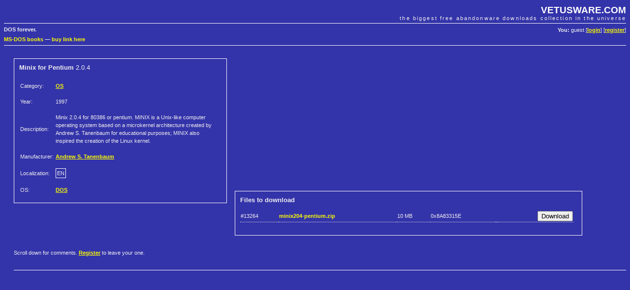

--- FILE ---
content_type: text/html; charset=UTF-8
request_url: https://vetusware.com/download/Minix%20for%20Pentium%202.0.4/?id=9902
body_size: 2361
content:
<!DOCTYPE html PUBLIC "-//W3C//DTD XHTML 1.0 Transitional//EN"
"http://www.w3.org/TR/xhtml1/DTD/xhtml1-transitional.dtd">
<html xmlns="http://www.w3.org/1999/xhtml">
<head>
	<meta http-equiv="Content-Type" content="text/html; charset=utf-8" />
	<meta name="keywords" content="Minix for Pentium, Andrew S. Tanenbaum, download, free" />
	<meta name="description" content="Download Minix for Pentium 2.0.4 by Andrew S. Tanenbaum" />
	<title>Download Minix for Pentium 2.0.4 by Andrew S. Tanenbaum | VETUSWARE.COM - the biggest free abandonware collection in the universe</title>
	<link rel="stylesheet" href="/style.css" />
	
	<link rel="shortcut icon" href="https://vetusware.com/favicon.ico" />
	<link rel="alternate" type="application/rss+xml" title="RSS" href="https://vetusware.com/xml/updates.xml" />
<script type="text/javascript" src="/js/jquery.js"></script><script type="text/javascript" src="/js/download.js"></script><script async src="https://securepubads.g.doubleclick.net/tag/js/gpt.js"></script>
</head>
<body>

<div id="head">
	<h1><a href="https://vetusware.com">VETUSWARE.COM</a></h1>
	<h2>the biggest free abandonware downloads collection in the universe</h2>
	<p id="userdata"><strong>You:</strong> guest [<a href="/login/">login</a>] [<a href="/register/">register</a>]
</p>
	<p id="quote"><strong>DOS forever.</strong></p>
	<p class="topad"><a target="_self" href="https://www.ebay.com/sch/i.html?LH_CAds=&_ex_kw=&_fpos=&_fspt=1&_mPrRngCbx=1&_nkw=ms-dos&_sacat=267&_sadis=&_sop=12&_udhi=&_udlo=&_fosrp=1&mkrid=711-53200-19255-0&siteid=0&mkcid=1&campid=5338305153&toolid=10001&customid=&mkevt=1">MS-DOS books</a>
&mdash; <a href="mailto:vetus@vetusware.com">buy link here</a>
<!-- Global site tag (gtag.js) - Google Analytics -->
<script async src="https://www.googletagmanager.com/gtag/js?id=UA-157740272-1"></script>
<script>
  window.dataLayer = window.dataLayer || [];
  function gtag(){dataLayer.push(arguments);}
  gtag('js', new Date());

  gtag('config', 'UA-157740272-1');
</script>
<script async src="https://securepubads.g.doubleclick.net/tag/js/gpt.js"></script>
<script>
  window.googletag = window.googletag || {cmd: []};
  googletag.cmd.push(function() {
    googletag.defineSlot('/10149595/_adv0', [900, 220], 'div-gpt-ad-1580570096680-0').addService(googletag.pubads());
    googletag.defineSlot('/10149595/_adv1', [300, 750], 'div-gpt-ad-1580570169097-0').addService(googletag.pubads());
    googletag.defineSlot('/10149595/_adv2', [300, 250], 'div-gpt-ad-1580570196637-0').addService(googletag.pubads());
    googletag.pubads().enableSingleRequest();
    googletag.enableServices();
  });
</script>
</p>
</div>

<div id="content">
	<div id="google2">
<!-- /10149595/_adv2 -->
<div id='div-gpt-ad-1580570196637-0' style='width: 300px; height: 250px;'>
  <script>
    googletag.cmd.push(function() { googletag.display('div-gpt-ad-1580570196637-0'); });
  </script>
</div>
</div>
<form id="mainfrm" method="POST" action="https://vetusware.com/download/Minix%20for%20Pentium%202.0.4/">
<input type="hidden" name="id" value="9902" />
<div class="pad" style="margin-top: 16px">

<div id="item_data">
<input type="hidden" name="id" id="frm_id" value="9902" />
<h3><strong>Minix for Pentium</strong> 2.0.4</h3>
<table>
	<tr><td>Category: </td><td><a class="bright" href="/category/OS/?cat=1">OS</a></td></tr>
	<tr><td>Year: </td><td>1997</td></tr>
		
	<tr><td>Description:</td><td>Minix 2.0.4 for 80386 or pentium. MINIX is a Unix-like computer operating system based on a microkernel architecture created by Andrew S. Tanenbaum for educational purposes; MINIX also inspired the creation of the Linux kernel.</td></tr>
	
	<tr><td>Manufacturer: </td><td><a class="bright" href="/manufacturer/Andrew%20S.%20Tanenbaum/?author=2641">Andrew S. Tanenbaum</a></td></tr>
	<tr><td>Localization: </td><td><span class="lang">EN</span></td></tr>
	<tr><td>OS: </td><td><a class="bright" href="/os/DOS/?os=1">DOS</a></td></tr>
	
</table>
</div>

<div id="item_files">
<h3><strong>Files to download</strong></h3>
<table><tr class="file_info file_note" id="file_13264"><td>#13264</td><td><strong class="bright" title="74 downloads so far">minix204-pentium.zip</strong></td><td><span title="10462636 bytes">10 MB</span></td><td><span title="crc32 checksum">0x8A83315E</span></td><td></td><td style="text-align: right"><input type="submit" name="download_13264" id="frm_download_13264" value="Download" /></td></tr></table><br />
</div>

<br style="clear: both" />
<p>
Scroll down for comments. <a class="bright" href="/register/">Register</a> to leave your one.</p>

<p class="bb">&nbsp;</p>
<div id="google0"><table align="center" cellpadding=0 cellspacing=0 border=0><tr><td>
<!-- /10149595/_adv0 -->
<div id='div-gpt-ad-1580570096680-0' style='width: 900px; height: 220px;'>
  <script>
    googletag.cmd.push(function() { googletag.display('div-gpt-ad-1580570096680-0'); });
  </script>
</div></td></tr></table>
</div>
<br /><br /><br />
<h3 id="comments" class="bb">Comments</h3>
<div class="comment" id="comment_10930">
<p class="comment_controls"></p>
<p class="comment_header">On Monday February 20, 2017&nbsp;<strong class="bright">DHeadshot</strong> said:</p>
<p class="comment_body">How do you get it to work?  There doesn't seem to be a disk image in there or a program for making a bootable one.</p>
</div>
</div>
</form>
</div>

<div id="foot">
	<p id="menu">
	Main: 
	<a href="/">Abandonware Home</a> | 
	<a href="/tree/">Tree of Life</a> | 
	<a href="/browse/">All Downloads</a> 
	&mdash; Services: 
	<a href="/wanted/">Most wanted</a> | 
	<a href="/recently/">Recently added</a> | 
	<a href="/search/">Search</a>
	&mdash; Community: 
	<a href="/contribute/">Contribute</a> | 
	<a href="/donate/">Donate</a> | 
	<a href="/membership/">Membership</a> |
	<a href="https://vetusware.org/" target="_blank">Forum</a>
</p>
	<p id="copy">
		&copy; Juliano Vetus &amp; partners, 2004-till the end of time | <a href="mailto:vetus@vetusware.com">vetus@vetusware.com</a> | <a href="/xml/updates.xml">rss</a>
	</p>
	<p class="bottomad"></p>
</div>
</body>
</html>



--- FILE ---
content_type: text/html; charset=utf-8
request_url: https://www.google.com/recaptcha/api2/aframe
body_size: 264
content:
<!DOCTYPE HTML><html><head><meta http-equiv="content-type" content="text/html; charset=UTF-8"></head><body><script nonce="dVHrNHEmm4iDu_0y_ooViw">/** Anti-fraud and anti-abuse applications only. See google.com/recaptcha */ try{var clients={'sodar':'https://pagead2.googlesyndication.com/pagead/sodar?'};window.addEventListener("message",function(a){try{if(a.source===window.parent){var b=JSON.parse(a.data);var c=clients[b['id']];if(c){var d=document.createElement('img');d.src=c+b['params']+'&rc='+(localStorage.getItem("rc::a")?sessionStorage.getItem("rc::b"):"");window.document.body.appendChild(d);sessionStorage.setItem("rc::e",parseInt(sessionStorage.getItem("rc::e")||0)+1);localStorage.setItem("rc::h",'1768523272592');}}}catch(b){}});window.parent.postMessage("_grecaptcha_ready", "*");}catch(b){}</script></body></html>